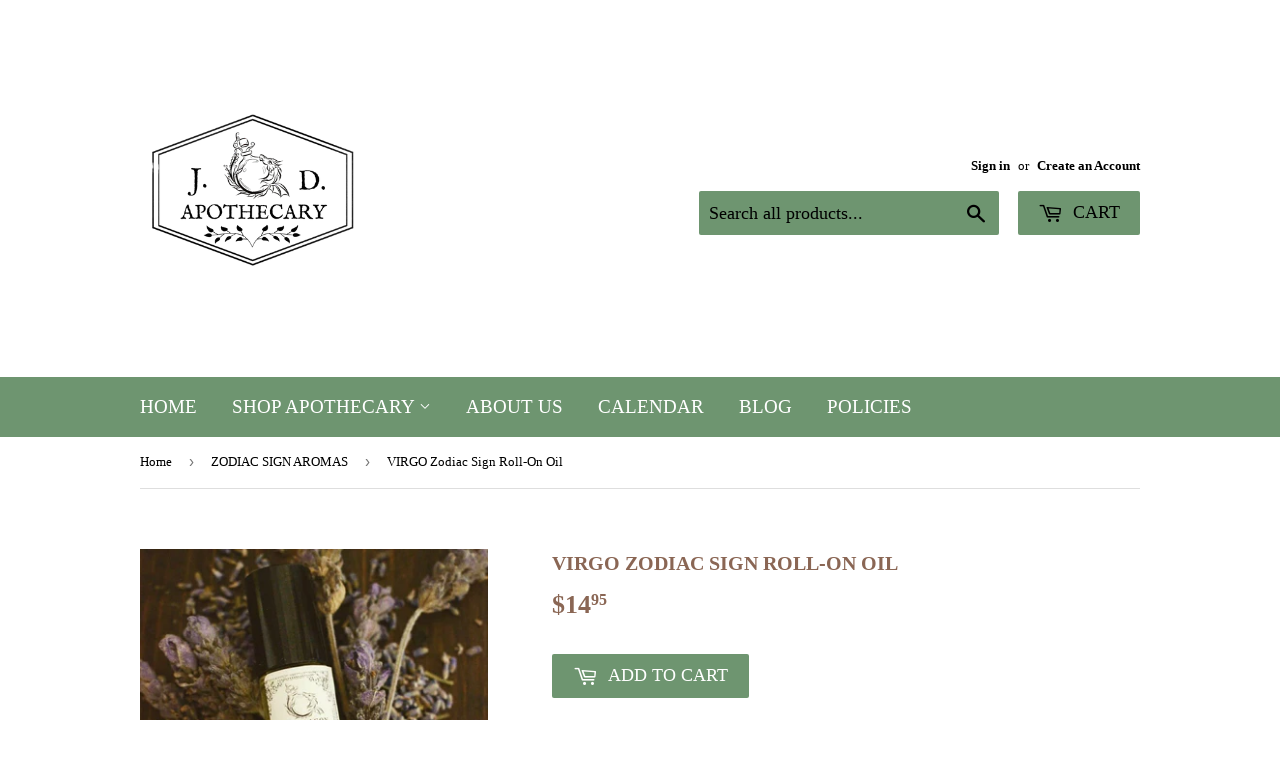

--- FILE ---
content_type: text/html; charset=utf-8
request_url: https://jadedragonapothecary.com/collections/zodiac-sign-aromas/products/virgo-zodiac-sign-roll-on-oil
body_size: 16289
content:
<!doctype html>
<!--[if lt IE 7]><html class="no-js lt-ie9 lt-ie8 lt-ie7" lang="en"> <![endif]-->
<!--[if IE 7]><html class="no-js lt-ie9 lt-ie8" lang="en"> <![endif]-->
<!--[if IE 8]><html class="no-js lt-ie9" lang="en"> <![endif]-->
<!--[if IE 9 ]><html class="ie9 no-js"> <![endif]-->
<!--[if (gt IE 9)|!(IE)]><!--> <html class="no-touch no-js"> <!--<![endif]-->
<head>
  <script>(function(H){H.className=H.className.replace(/\bno-js\b/,'js')})(document.documentElement)</script>
  <!-- Basic page needs ================================================== -->
  <meta charset="utf-8">
  <meta http-equiv="X-UA-Compatible" content="IE=edge,chrome=1">

  
  <link rel="shortcut icon" href="//jadedragonapothecary.com/cdn/shop/files/image-4_32x32.png?v=1613675668" type="image/png" />
  

  <!-- Title and description ================================================== -->
  <title>
  VIRGO Zodiac Sign Roll-On Oil &ndash; Jade Dragon Apothecary
  </title>


  
    <meta name="description" content="VIRGO8/21-9/22     Virgo means organization, attention to detail, and [hopefully constructive] criticism are major themes for this period.. this is a great time to get those things done that you&#39;ve been putting off for a while. Stay focused on your goals, make sure you aren&#39;t too hard on yourself, and remember to BREAT">
  

  <!-- Product meta ================================================== -->
  <!-- /snippets/social-meta-tags.liquid -->




<meta property="og:site_name" content="Jade Dragon Apothecary">
<meta property="og:url" content="https://jadedragonapothecary.com/products/virgo-zodiac-sign-roll-on-oil">
<meta property="og:title" content="VIRGO Zodiac Sign Roll-On Oil">
<meta property="og:type" content="product">
<meta property="og:description" content="VIRGO8/21-9/22     Virgo means organization, attention to detail, and [hopefully constructive] criticism are major themes for this period.. this is a great time to get those things done that you&#39;ve been putting off for a while. Stay focused on your goals, make sure you aren&#39;t too hard on yourself, and remember to BREAT">

  <meta property="og:price:amount" content="14.95">
  <meta property="og:price:currency" content="USD">

<meta property="og:image" content="http://jadedragonapothecary.com/cdn/shop/products/virgo_zodiac_sign_oil_1200x1200.jpg?v=1567415962">
<meta property="og:image:secure_url" content="https://jadedragonapothecary.com/cdn/shop/products/virgo_zodiac_sign_oil_1200x1200.jpg?v=1567415962">


  <meta name="twitter:site" content="@JDApothecary">

<meta name="twitter:card" content="summary_large_image">
<meta name="twitter:title" content="VIRGO Zodiac Sign Roll-On Oil">
<meta name="twitter:description" content="VIRGO8/21-9/22     Virgo means organization, attention to detail, and [hopefully constructive] criticism are major themes for this period.. this is a great time to get those things done that you&#39;ve been putting off for a while. Stay focused on your goals, make sure you aren&#39;t too hard on yourself, and remember to BREAT">


  <!-- Helpers ================================================== -->
  <link rel="canonical" href="https://jadedragonapothecary.com/products/virgo-zodiac-sign-roll-on-oil">
  <meta name="viewport" content="width=device-width,initial-scale=1">

  <!-- CSS ================================================== -->
  <link href="//jadedragonapothecary.com/cdn/shop/t/2/assets/theme.scss.css?v=126823091044663525251752268640" rel="stylesheet" type="text/css" media="all" />
  




  <!-- Header hook for plugins ================================================== -->
  <script>window.performance && window.performance.mark && window.performance.mark('shopify.content_for_header.start');</script><meta name="google-site-verification" content="Sl-2gHySzRFa0oeSaB7021W0idmiCEMRVNyY6BGnvHE">
<meta id="shopify-digital-wallet" name="shopify-digital-wallet" content="/1736048699/digital_wallets/dialog">
<meta name="shopify-checkout-api-token" content="96bb3c43740c0413eb3f593fe6163d78">
<meta id="in-context-paypal-metadata" data-shop-id="1736048699" data-venmo-supported="true" data-environment="production" data-locale="en_US" data-paypal-v4="true" data-currency="USD">
<link rel="alternate" type="application/json+oembed" href="https://jadedragonapothecary.com/products/virgo-zodiac-sign-roll-on-oil.oembed">
<script async="async" src="/checkouts/internal/preloads.js?locale=en-US"></script>
<script id="shopify-features" type="application/json">{"accessToken":"96bb3c43740c0413eb3f593fe6163d78","betas":["rich-media-storefront-analytics"],"domain":"jadedragonapothecary.com","predictiveSearch":true,"shopId":1736048699,"locale":"en"}</script>
<script>var Shopify = Shopify || {};
Shopify.shop = "jade-dragon-apothecary.myshopify.com";
Shopify.locale = "en";
Shopify.currency = {"active":"USD","rate":"1.0"};
Shopify.country = "US";
Shopify.theme = {"name":"Supply","id":13942227003,"schema_name":"Supply","schema_version":"3.3.1","theme_store_id":679,"role":"main"};
Shopify.theme.handle = "null";
Shopify.theme.style = {"id":null,"handle":null};
Shopify.cdnHost = "jadedragonapothecary.com/cdn";
Shopify.routes = Shopify.routes || {};
Shopify.routes.root = "/";</script>
<script type="module">!function(o){(o.Shopify=o.Shopify||{}).modules=!0}(window);</script>
<script>!function(o){function n(){var o=[];function n(){o.push(Array.prototype.slice.apply(arguments))}return n.q=o,n}var t=o.Shopify=o.Shopify||{};t.loadFeatures=n(),t.autoloadFeatures=n()}(window);</script>
<script id="shop-js-analytics" type="application/json">{"pageType":"product"}</script>
<script defer="defer" async type="module" src="//jadedragonapothecary.com/cdn/shopifycloud/shop-js/modules/v2/client.init-shop-cart-sync_BT-GjEfc.en.esm.js"></script>
<script defer="defer" async type="module" src="//jadedragonapothecary.com/cdn/shopifycloud/shop-js/modules/v2/chunk.common_D58fp_Oc.esm.js"></script>
<script defer="defer" async type="module" src="//jadedragonapothecary.com/cdn/shopifycloud/shop-js/modules/v2/chunk.modal_xMitdFEc.esm.js"></script>
<script type="module">
  await import("//jadedragonapothecary.com/cdn/shopifycloud/shop-js/modules/v2/client.init-shop-cart-sync_BT-GjEfc.en.esm.js");
await import("//jadedragonapothecary.com/cdn/shopifycloud/shop-js/modules/v2/chunk.common_D58fp_Oc.esm.js");
await import("//jadedragonapothecary.com/cdn/shopifycloud/shop-js/modules/v2/chunk.modal_xMitdFEc.esm.js");

  window.Shopify.SignInWithShop?.initShopCartSync?.({"fedCMEnabled":true,"windoidEnabled":true});

</script>
<script id="__st">var __st={"a":1736048699,"offset":-28800,"reqid":"41e9e886-ae97-42d6-9cde-6e21b9136475-1769443580","pageurl":"jadedragonapothecary.com\/collections\/zodiac-sign-aromas\/products\/virgo-zodiac-sign-roll-on-oil","u":"01921a106adc","p":"product","rtyp":"product","rid":2333618438203};</script>
<script>window.ShopifyPaypalV4VisibilityTracking = true;</script>
<script id="captcha-bootstrap">!function(){'use strict';const t='contact',e='account',n='new_comment',o=[[t,t],['blogs',n],['comments',n],[t,'customer']],c=[[e,'customer_login'],[e,'guest_login'],[e,'recover_customer_password'],[e,'create_customer']],r=t=>t.map((([t,e])=>`form[action*='/${t}']:not([data-nocaptcha='true']) input[name='form_type'][value='${e}']`)).join(','),a=t=>()=>t?[...document.querySelectorAll(t)].map((t=>t.form)):[];function s(){const t=[...o],e=r(t);return a(e)}const i='password',u='form_key',d=['recaptcha-v3-token','g-recaptcha-response','h-captcha-response',i],f=()=>{try{return window.sessionStorage}catch{return}},m='__shopify_v',_=t=>t.elements[u];function p(t,e,n=!1){try{const o=window.sessionStorage,c=JSON.parse(o.getItem(e)),{data:r}=function(t){const{data:e,action:n}=t;return t[m]||n?{data:e,action:n}:{data:t,action:n}}(c);for(const[e,n]of Object.entries(r))t.elements[e]&&(t.elements[e].value=n);n&&o.removeItem(e)}catch(o){console.error('form repopulation failed',{error:o})}}const l='form_type',E='cptcha';function T(t){t.dataset[E]=!0}const w=window,h=w.document,L='Shopify',v='ce_forms',y='captcha';let A=!1;((t,e)=>{const n=(g='f06e6c50-85a8-45c8-87d0-21a2b65856fe',I='https://cdn.shopify.com/shopifycloud/storefront-forms-hcaptcha/ce_storefront_forms_captcha_hcaptcha.v1.5.2.iife.js',D={infoText:'Protected by hCaptcha',privacyText:'Privacy',termsText:'Terms'},(t,e,n)=>{const o=w[L][v],c=o.bindForm;if(c)return c(t,g,e,D).then(n);var r;o.q.push([[t,g,e,D],n]),r=I,A||(h.body.append(Object.assign(h.createElement('script'),{id:'captcha-provider',async:!0,src:r})),A=!0)});var g,I,D;w[L]=w[L]||{},w[L][v]=w[L][v]||{},w[L][v].q=[],w[L][y]=w[L][y]||{},w[L][y].protect=function(t,e){n(t,void 0,e),T(t)},Object.freeze(w[L][y]),function(t,e,n,w,h,L){const[v,y,A,g]=function(t,e,n){const i=e?o:[],u=t?c:[],d=[...i,...u],f=r(d),m=r(i),_=r(d.filter((([t,e])=>n.includes(e))));return[a(f),a(m),a(_),s()]}(w,h,L),I=t=>{const e=t.target;return e instanceof HTMLFormElement?e:e&&e.form},D=t=>v().includes(t);t.addEventListener('submit',(t=>{const e=I(t);if(!e)return;const n=D(e)&&!e.dataset.hcaptchaBound&&!e.dataset.recaptchaBound,o=_(e),c=g().includes(e)&&(!o||!o.value);(n||c)&&t.preventDefault(),c&&!n&&(function(t){try{if(!f())return;!function(t){const e=f();if(!e)return;const n=_(t);if(!n)return;const o=n.value;o&&e.removeItem(o)}(t);const e=Array.from(Array(32),(()=>Math.random().toString(36)[2])).join('');!function(t,e){_(t)||t.append(Object.assign(document.createElement('input'),{type:'hidden',name:u})),t.elements[u].value=e}(t,e),function(t,e){const n=f();if(!n)return;const o=[...t.querySelectorAll(`input[type='${i}']`)].map((({name:t})=>t)),c=[...d,...o],r={};for(const[a,s]of new FormData(t).entries())c.includes(a)||(r[a]=s);n.setItem(e,JSON.stringify({[m]:1,action:t.action,data:r}))}(t,e)}catch(e){console.error('failed to persist form',e)}}(e),e.submit())}));const S=(t,e)=>{t&&!t.dataset[E]&&(n(t,e.some((e=>e===t))),T(t))};for(const o of['focusin','change'])t.addEventListener(o,(t=>{const e=I(t);D(e)&&S(e,y())}));const B=e.get('form_key'),M=e.get(l),P=B&&M;t.addEventListener('DOMContentLoaded',(()=>{const t=y();if(P)for(const e of t)e.elements[l].value===M&&p(e,B);[...new Set([...A(),...v().filter((t=>'true'===t.dataset.shopifyCaptcha))])].forEach((e=>S(e,t)))}))}(h,new URLSearchParams(w.location.search),n,t,e,['guest_login'])})(!0,!0)}();</script>
<script integrity="sha256-4kQ18oKyAcykRKYeNunJcIwy7WH5gtpwJnB7kiuLZ1E=" data-source-attribution="shopify.loadfeatures" defer="defer" src="//jadedragonapothecary.com/cdn/shopifycloud/storefront/assets/storefront/load_feature-a0a9edcb.js" crossorigin="anonymous"></script>
<script data-source-attribution="shopify.dynamic_checkout.dynamic.init">var Shopify=Shopify||{};Shopify.PaymentButton=Shopify.PaymentButton||{isStorefrontPortableWallets:!0,init:function(){window.Shopify.PaymentButton.init=function(){};var t=document.createElement("script");t.src="https://jadedragonapothecary.com/cdn/shopifycloud/portable-wallets/latest/portable-wallets.en.js",t.type="module",document.head.appendChild(t)}};
</script>
<script data-source-attribution="shopify.dynamic_checkout.buyer_consent">
  function portableWalletsHideBuyerConsent(e){var t=document.getElementById("shopify-buyer-consent"),n=document.getElementById("shopify-subscription-policy-button");t&&n&&(t.classList.add("hidden"),t.setAttribute("aria-hidden","true"),n.removeEventListener("click",e))}function portableWalletsShowBuyerConsent(e){var t=document.getElementById("shopify-buyer-consent"),n=document.getElementById("shopify-subscription-policy-button");t&&n&&(t.classList.remove("hidden"),t.removeAttribute("aria-hidden"),n.addEventListener("click",e))}window.Shopify?.PaymentButton&&(window.Shopify.PaymentButton.hideBuyerConsent=portableWalletsHideBuyerConsent,window.Shopify.PaymentButton.showBuyerConsent=portableWalletsShowBuyerConsent);
</script>
<script data-source-attribution="shopify.dynamic_checkout.cart.bootstrap">document.addEventListener("DOMContentLoaded",(function(){function t(){return document.querySelector("shopify-accelerated-checkout-cart, shopify-accelerated-checkout")}if(t())Shopify.PaymentButton.init();else{new MutationObserver((function(e,n){t()&&(Shopify.PaymentButton.init(),n.disconnect())})).observe(document.body,{childList:!0,subtree:!0})}}));
</script>
<link id="shopify-accelerated-checkout-styles" rel="stylesheet" media="screen" href="https://jadedragonapothecary.com/cdn/shopifycloud/portable-wallets/latest/accelerated-checkout-backwards-compat.css" crossorigin="anonymous">
<style id="shopify-accelerated-checkout-cart">
        #shopify-buyer-consent {
  margin-top: 1em;
  display: inline-block;
  width: 100%;
}

#shopify-buyer-consent.hidden {
  display: none;
}

#shopify-subscription-policy-button {
  background: none;
  border: none;
  padding: 0;
  text-decoration: underline;
  font-size: inherit;
  cursor: pointer;
}

#shopify-subscription-policy-button::before {
  box-shadow: none;
}

      </style>

<script>window.performance && window.performance.mark && window.performance.mark('shopify.content_for_header.end');</script>

  

<!--[if lt IE 9]>
<script src="//cdnjs.cloudflare.com/ajax/libs/html5shiv/3.7.2/html5shiv.min.js" type="text/javascript"></script>
<![endif]-->
<!--[if (lte IE 9) ]><script src="//jadedragonapothecary.com/cdn/shop/t/2/assets/match-media.min.js?v=143" type="text/javascript"></script><![endif]-->


  
  

  <script src="//jadedragonapothecary.com/cdn/shop/t/2/assets/jquery-2.2.3.min.js?v=58211863146907186831523241928" type="text/javascript"></script>

  <!--[if (gt IE 9)|!(IE)]><!--><script src="//jadedragonapothecary.com/cdn/shop/t/2/assets/lazysizes.min.js?v=8147953233334221341523241928" async="async"></script><!--<![endif]-->
  <!--[if lte IE 9]><script src="//jadedragonapothecary.com/cdn/shop/t/2/assets/lazysizes.min.js?v=8147953233334221341523241928"></script><![endif]-->

  <!--[if (gt IE 9)|!(IE)]><!--><script src="//jadedragonapothecary.com/cdn/shop/t/2/assets/vendor.js?v=23204533626406551281523241929" defer="defer"></script><!--<![endif]-->
  <!--[if lte IE 9]><script src="//jadedragonapothecary.com/cdn/shop/t/2/assets/vendor.js?v=23204533626406551281523241929"></script><![endif]-->

  <!--[if (gt IE 9)|!(IE)]><!--><script src="//jadedragonapothecary.com/cdn/shop/t/2/assets/theme.js?v=110790385427540549371568730867" defer="defer"></script><!--<![endif]-->
  <!--[if lte IE 9]><script src="//jadedragonapothecary.com/cdn/shop/t/2/assets/theme.js?v=110790385427540549371568730867"></script><![endif]-->


<link href="https://monorail-edge.shopifysvc.com" rel="dns-prefetch">
<script>(function(){if ("sendBeacon" in navigator && "performance" in window) {try {var session_token_from_headers = performance.getEntriesByType('navigation')[0].serverTiming.find(x => x.name == '_s').description;} catch {var session_token_from_headers = undefined;}var session_cookie_matches = document.cookie.match(/_shopify_s=([^;]*)/);var session_token_from_cookie = session_cookie_matches && session_cookie_matches.length === 2 ? session_cookie_matches[1] : "";var session_token = session_token_from_headers || session_token_from_cookie || "";function handle_abandonment_event(e) {var entries = performance.getEntries().filter(function(entry) {return /monorail-edge.shopifysvc.com/.test(entry.name);});if (!window.abandonment_tracked && entries.length === 0) {window.abandonment_tracked = true;var currentMs = Date.now();var navigation_start = performance.timing.navigationStart;var payload = {shop_id: 1736048699,url: window.location.href,navigation_start,duration: currentMs - navigation_start,session_token,page_type: "product"};window.navigator.sendBeacon("https://monorail-edge.shopifysvc.com/v1/produce", JSON.stringify({schema_id: "online_store_buyer_site_abandonment/1.1",payload: payload,metadata: {event_created_at_ms: currentMs,event_sent_at_ms: currentMs}}));}}window.addEventListener('pagehide', handle_abandonment_event);}}());</script>
<script id="web-pixels-manager-setup">(function e(e,d,r,n,o){if(void 0===o&&(o={}),!Boolean(null===(a=null===(i=window.Shopify)||void 0===i?void 0:i.analytics)||void 0===a?void 0:a.replayQueue)){var i,a;window.Shopify=window.Shopify||{};var t=window.Shopify;t.analytics=t.analytics||{};var s=t.analytics;s.replayQueue=[],s.publish=function(e,d,r){return s.replayQueue.push([e,d,r]),!0};try{self.performance.mark("wpm:start")}catch(e){}var l=function(){var e={modern:/Edge?\/(1{2}[4-9]|1[2-9]\d|[2-9]\d{2}|\d{4,})\.\d+(\.\d+|)|Firefox\/(1{2}[4-9]|1[2-9]\d|[2-9]\d{2}|\d{4,})\.\d+(\.\d+|)|Chrom(ium|e)\/(9{2}|\d{3,})\.\d+(\.\d+|)|(Maci|X1{2}).+ Version\/(15\.\d+|(1[6-9]|[2-9]\d|\d{3,})\.\d+)([,.]\d+|)( \(\w+\)|)( Mobile\/\w+|) Safari\/|Chrome.+OPR\/(9{2}|\d{3,})\.\d+\.\d+|(CPU[ +]OS|iPhone[ +]OS|CPU[ +]iPhone|CPU IPhone OS|CPU iPad OS)[ +]+(15[._]\d+|(1[6-9]|[2-9]\d|\d{3,})[._]\d+)([._]\d+|)|Android:?[ /-](13[3-9]|1[4-9]\d|[2-9]\d{2}|\d{4,})(\.\d+|)(\.\d+|)|Android.+Firefox\/(13[5-9]|1[4-9]\d|[2-9]\d{2}|\d{4,})\.\d+(\.\d+|)|Android.+Chrom(ium|e)\/(13[3-9]|1[4-9]\d|[2-9]\d{2}|\d{4,})\.\d+(\.\d+|)|SamsungBrowser\/([2-9]\d|\d{3,})\.\d+/,legacy:/Edge?\/(1[6-9]|[2-9]\d|\d{3,})\.\d+(\.\d+|)|Firefox\/(5[4-9]|[6-9]\d|\d{3,})\.\d+(\.\d+|)|Chrom(ium|e)\/(5[1-9]|[6-9]\d|\d{3,})\.\d+(\.\d+|)([\d.]+$|.*Safari\/(?![\d.]+ Edge\/[\d.]+$))|(Maci|X1{2}).+ Version\/(10\.\d+|(1[1-9]|[2-9]\d|\d{3,})\.\d+)([,.]\d+|)( \(\w+\)|)( Mobile\/\w+|) Safari\/|Chrome.+OPR\/(3[89]|[4-9]\d|\d{3,})\.\d+\.\d+|(CPU[ +]OS|iPhone[ +]OS|CPU[ +]iPhone|CPU IPhone OS|CPU iPad OS)[ +]+(10[._]\d+|(1[1-9]|[2-9]\d|\d{3,})[._]\d+)([._]\d+|)|Android:?[ /-](13[3-9]|1[4-9]\d|[2-9]\d{2}|\d{4,})(\.\d+|)(\.\d+|)|Mobile Safari.+OPR\/([89]\d|\d{3,})\.\d+\.\d+|Android.+Firefox\/(13[5-9]|1[4-9]\d|[2-9]\d{2}|\d{4,})\.\d+(\.\d+|)|Android.+Chrom(ium|e)\/(13[3-9]|1[4-9]\d|[2-9]\d{2}|\d{4,})\.\d+(\.\d+|)|Android.+(UC? ?Browser|UCWEB|U3)[ /]?(15\.([5-9]|\d{2,})|(1[6-9]|[2-9]\d|\d{3,})\.\d+)\.\d+|SamsungBrowser\/(5\.\d+|([6-9]|\d{2,})\.\d+)|Android.+MQ{2}Browser\/(14(\.(9|\d{2,})|)|(1[5-9]|[2-9]\d|\d{3,})(\.\d+|))(\.\d+|)|K[Aa][Ii]OS\/(3\.\d+|([4-9]|\d{2,})\.\d+)(\.\d+|)/},d=e.modern,r=e.legacy,n=navigator.userAgent;return n.match(d)?"modern":n.match(r)?"legacy":"unknown"}(),u="modern"===l?"modern":"legacy",c=(null!=n?n:{modern:"",legacy:""})[u],f=function(e){return[e.baseUrl,"/wpm","/b",e.hashVersion,"modern"===e.buildTarget?"m":"l",".js"].join("")}({baseUrl:d,hashVersion:r,buildTarget:u}),m=function(e){var d=e.version,r=e.bundleTarget,n=e.surface,o=e.pageUrl,i=e.monorailEndpoint;return{emit:function(e){var a=e.status,t=e.errorMsg,s=(new Date).getTime(),l=JSON.stringify({metadata:{event_sent_at_ms:s},events:[{schema_id:"web_pixels_manager_load/3.1",payload:{version:d,bundle_target:r,page_url:o,status:a,surface:n,error_msg:t},metadata:{event_created_at_ms:s}}]});if(!i)return console&&console.warn&&console.warn("[Web Pixels Manager] No Monorail endpoint provided, skipping logging."),!1;try{return self.navigator.sendBeacon.bind(self.navigator)(i,l)}catch(e){}var u=new XMLHttpRequest;try{return u.open("POST",i,!0),u.setRequestHeader("Content-Type","text/plain"),u.send(l),!0}catch(e){return console&&console.warn&&console.warn("[Web Pixels Manager] Got an unhandled error while logging to Monorail."),!1}}}}({version:r,bundleTarget:l,surface:e.surface,pageUrl:self.location.href,monorailEndpoint:e.monorailEndpoint});try{o.browserTarget=l,function(e){var d=e.src,r=e.async,n=void 0===r||r,o=e.onload,i=e.onerror,a=e.sri,t=e.scriptDataAttributes,s=void 0===t?{}:t,l=document.createElement("script"),u=document.querySelector("head"),c=document.querySelector("body");if(l.async=n,l.src=d,a&&(l.integrity=a,l.crossOrigin="anonymous"),s)for(var f in s)if(Object.prototype.hasOwnProperty.call(s,f))try{l.dataset[f]=s[f]}catch(e){}if(o&&l.addEventListener("load",o),i&&l.addEventListener("error",i),u)u.appendChild(l);else{if(!c)throw new Error("Did not find a head or body element to append the script");c.appendChild(l)}}({src:f,async:!0,onload:function(){if(!function(){var e,d;return Boolean(null===(d=null===(e=window.Shopify)||void 0===e?void 0:e.analytics)||void 0===d?void 0:d.initialized)}()){var d=window.webPixelsManager.init(e)||void 0;if(d){var r=window.Shopify.analytics;r.replayQueue.forEach((function(e){var r=e[0],n=e[1],o=e[2];d.publishCustomEvent(r,n,o)})),r.replayQueue=[],r.publish=d.publishCustomEvent,r.visitor=d.visitor,r.initialized=!0}}},onerror:function(){return m.emit({status:"failed",errorMsg:"".concat(f," has failed to load")})},sri:function(e){var d=/^sha384-[A-Za-z0-9+/=]+$/;return"string"==typeof e&&d.test(e)}(c)?c:"",scriptDataAttributes:o}),m.emit({status:"loading"})}catch(e){m.emit({status:"failed",errorMsg:(null==e?void 0:e.message)||"Unknown error"})}}})({shopId: 1736048699,storefrontBaseUrl: "https://jadedragonapothecary.com",extensionsBaseUrl: "https://extensions.shopifycdn.com/cdn/shopifycloud/web-pixels-manager",monorailEndpoint: "https://monorail-edge.shopifysvc.com/unstable/produce_batch",surface: "storefront-renderer",enabledBetaFlags: ["2dca8a86"],webPixelsConfigList: [{"id":"shopify-app-pixel","configuration":"{}","eventPayloadVersion":"v1","runtimeContext":"STRICT","scriptVersion":"0450","apiClientId":"shopify-pixel","type":"APP","privacyPurposes":["ANALYTICS","MARKETING"]},{"id":"shopify-custom-pixel","eventPayloadVersion":"v1","runtimeContext":"LAX","scriptVersion":"0450","apiClientId":"shopify-pixel","type":"CUSTOM","privacyPurposes":["ANALYTICS","MARKETING"]}],isMerchantRequest: false,initData: {"shop":{"name":"Jade Dragon Apothecary","paymentSettings":{"currencyCode":"USD"},"myshopifyDomain":"jade-dragon-apothecary.myshopify.com","countryCode":"US","storefrontUrl":"https:\/\/jadedragonapothecary.com"},"customer":null,"cart":null,"checkout":null,"productVariants":[{"price":{"amount":14.95,"currencyCode":"USD"},"product":{"title":"VIRGO Zodiac Sign Roll-On Oil","vendor":"Jade Dragon Apothecary","id":"2333618438203","untranslatedTitle":"VIRGO Zodiac Sign Roll-On Oil","url":"\/products\/virgo-zodiac-sign-roll-on-oil","type":"Body Oils"},"id":"21370578370619","image":{"src":"\/\/jadedragonapothecary.com\/cdn\/shop\/products\/virgo_zodiac_sign_oil.jpg?v=1567415962"},"sku":"","title":"Default Title","untranslatedTitle":"Default Title"}],"purchasingCompany":null},},"https://jadedragonapothecary.com/cdn","fcfee988w5aeb613cpc8e4bc33m6693e112",{"modern":"","legacy":""},{"shopId":"1736048699","storefrontBaseUrl":"https:\/\/jadedragonapothecary.com","extensionBaseUrl":"https:\/\/extensions.shopifycdn.com\/cdn\/shopifycloud\/web-pixels-manager","surface":"storefront-renderer","enabledBetaFlags":"[\"2dca8a86\"]","isMerchantRequest":"false","hashVersion":"fcfee988w5aeb613cpc8e4bc33m6693e112","publish":"custom","events":"[[\"page_viewed\",{}],[\"product_viewed\",{\"productVariant\":{\"price\":{\"amount\":14.95,\"currencyCode\":\"USD\"},\"product\":{\"title\":\"VIRGO Zodiac Sign Roll-On Oil\",\"vendor\":\"Jade Dragon Apothecary\",\"id\":\"2333618438203\",\"untranslatedTitle\":\"VIRGO Zodiac Sign Roll-On Oil\",\"url\":\"\/products\/virgo-zodiac-sign-roll-on-oil\",\"type\":\"Body Oils\"},\"id\":\"21370578370619\",\"image\":{\"src\":\"\/\/jadedragonapothecary.com\/cdn\/shop\/products\/virgo_zodiac_sign_oil.jpg?v=1567415962\"},\"sku\":\"\",\"title\":\"Default Title\",\"untranslatedTitle\":\"Default Title\"}}]]"});</script><script>
  window.ShopifyAnalytics = window.ShopifyAnalytics || {};
  window.ShopifyAnalytics.meta = window.ShopifyAnalytics.meta || {};
  window.ShopifyAnalytics.meta.currency = 'USD';
  var meta = {"product":{"id":2333618438203,"gid":"gid:\/\/shopify\/Product\/2333618438203","vendor":"Jade Dragon Apothecary","type":"Body Oils","handle":"virgo-zodiac-sign-roll-on-oil","variants":[{"id":21370578370619,"price":1495,"name":"VIRGO Zodiac Sign Roll-On Oil","public_title":null,"sku":""}],"remote":false},"page":{"pageType":"product","resourceType":"product","resourceId":2333618438203,"requestId":"41e9e886-ae97-42d6-9cde-6e21b9136475-1769443580"}};
  for (var attr in meta) {
    window.ShopifyAnalytics.meta[attr] = meta[attr];
  }
</script>
<script class="analytics">
  (function () {
    var customDocumentWrite = function(content) {
      var jquery = null;

      if (window.jQuery) {
        jquery = window.jQuery;
      } else if (window.Checkout && window.Checkout.$) {
        jquery = window.Checkout.$;
      }

      if (jquery) {
        jquery('body').append(content);
      }
    };

    var hasLoggedConversion = function(token) {
      if (token) {
        return document.cookie.indexOf('loggedConversion=' + token) !== -1;
      }
      return false;
    }

    var setCookieIfConversion = function(token) {
      if (token) {
        var twoMonthsFromNow = new Date(Date.now());
        twoMonthsFromNow.setMonth(twoMonthsFromNow.getMonth() + 2);

        document.cookie = 'loggedConversion=' + token + '; expires=' + twoMonthsFromNow;
      }
    }

    var trekkie = window.ShopifyAnalytics.lib = window.trekkie = window.trekkie || [];
    if (trekkie.integrations) {
      return;
    }
    trekkie.methods = [
      'identify',
      'page',
      'ready',
      'track',
      'trackForm',
      'trackLink'
    ];
    trekkie.factory = function(method) {
      return function() {
        var args = Array.prototype.slice.call(arguments);
        args.unshift(method);
        trekkie.push(args);
        return trekkie;
      };
    };
    for (var i = 0; i < trekkie.methods.length; i++) {
      var key = trekkie.methods[i];
      trekkie[key] = trekkie.factory(key);
    }
    trekkie.load = function(config) {
      trekkie.config = config || {};
      trekkie.config.initialDocumentCookie = document.cookie;
      var first = document.getElementsByTagName('script')[0];
      var script = document.createElement('script');
      script.type = 'text/javascript';
      script.onerror = function(e) {
        var scriptFallback = document.createElement('script');
        scriptFallback.type = 'text/javascript';
        scriptFallback.onerror = function(error) {
                var Monorail = {
      produce: function produce(monorailDomain, schemaId, payload) {
        var currentMs = new Date().getTime();
        var event = {
          schema_id: schemaId,
          payload: payload,
          metadata: {
            event_created_at_ms: currentMs,
            event_sent_at_ms: currentMs
          }
        };
        return Monorail.sendRequest("https://" + monorailDomain + "/v1/produce", JSON.stringify(event));
      },
      sendRequest: function sendRequest(endpointUrl, payload) {
        // Try the sendBeacon API
        if (window && window.navigator && typeof window.navigator.sendBeacon === 'function' && typeof window.Blob === 'function' && !Monorail.isIos12()) {
          var blobData = new window.Blob([payload], {
            type: 'text/plain'
          });

          if (window.navigator.sendBeacon(endpointUrl, blobData)) {
            return true;
          } // sendBeacon was not successful

        } // XHR beacon

        var xhr = new XMLHttpRequest();

        try {
          xhr.open('POST', endpointUrl);
          xhr.setRequestHeader('Content-Type', 'text/plain');
          xhr.send(payload);
        } catch (e) {
          console.log(e);
        }

        return false;
      },
      isIos12: function isIos12() {
        return window.navigator.userAgent.lastIndexOf('iPhone; CPU iPhone OS 12_') !== -1 || window.navigator.userAgent.lastIndexOf('iPad; CPU OS 12_') !== -1;
      }
    };
    Monorail.produce('monorail-edge.shopifysvc.com',
      'trekkie_storefront_load_errors/1.1',
      {shop_id: 1736048699,
      theme_id: 13942227003,
      app_name: "storefront",
      context_url: window.location.href,
      source_url: "//jadedragonapothecary.com/cdn/s/trekkie.storefront.8d95595f799fbf7e1d32231b9a28fd43b70c67d3.min.js"});

        };
        scriptFallback.async = true;
        scriptFallback.src = '//jadedragonapothecary.com/cdn/s/trekkie.storefront.8d95595f799fbf7e1d32231b9a28fd43b70c67d3.min.js';
        first.parentNode.insertBefore(scriptFallback, first);
      };
      script.async = true;
      script.src = '//jadedragonapothecary.com/cdn/s/trekkie.storefront.8d95595f799fbf7e1d32231b9a28fd43b70c67d3.min.js';
      first.parentNode.insertBefore(script, first);
    };
    trekkie.load(
      {"Trekkie":{"appName":"storefront","development":false,"defaultAttributes":{"shopId":1736048699,"isMerchantRequest":null,"themeId":13942227003,"themeCityHash":"1085441747409634235","contentLanguage":"en","currency":"USD","eventMetadataId":"a447e1dc-93c4-4dcc-90b9-4a3ee1773110"},"isServerSideCookieWritingEnabled":true,"monorailRegion":"shop_domain","enabledBetaFlags":["65f19447"]},"Session Attribution":{},"S2S":{"facebookCapiEnabled":false,"source":"trekkie-storefront-renderer","apiClientId":580111}}
    );

    var loaded = false;
    trekkie.ready(function() {
      if (loaded) return;
      loaded = true;

      window.ShopifyAnalytics.lib = window.trekkie;

      var originalDocumentWrite = document.write;
      document.write = customDocumentWrite;
      try { window.ShopifyAnalytics.merchantGoogleAnalytics.call(this); } catch(error) {};
      document.write = originalDocumentWrite;

      window.ShopifyAnalytics.lib.page(null,{"pageType":"product","resourceType":"product","resourceId":2333618438203,"requestId":"41e9e886-ae97-42d6-9cde-6e21b9136475-1769443580","shopifyEmitted":true});

      var match = window.location.pathname.match(/checkouts\/(.+)\/(thank_you|post_purchase)/)
      var token = match? match[1]: undefined;
      if (!hasLoggedConversion(token)) {
        setCookieIfConversion(token);
        window.ShopifyAnalytics.lib.track("Viewed Product",{"currency":"USD","variantId":21370578370619,"productId":2333618438203,"productGid":"gid:\/\/shopify\/Product\/2333618438203","name":"VIRGO Zodiac Sign Roll-On Oil","price":"14.95","sku":"","brand":"Jade Dragon Apothecary","variant":null,"category":"Body Oils","nonInteraction":true,"remote":false},undefined,undefined,{"shopifyEmitted":true});
      window.ShopifyAnalytics.lib.track("monorail:\/\/trekkie_storefront_viewed_product\/1.1",{"currency":"USD","variantId":21370578370619,"productId":2333618438203,"productGid":"gid:\/\/shopify\/Product\/2333618438203","name":"VIRGO Zodiac Sign Roll-On Oil","price":"14.95","sku":"","brand":"Jade Dragon Apothecary","variant":null,"category":"Body Oils","nonInteraction":true,"remote":false,"referer":"https:\/\/jadedragonapothecary.com\/collections\/zodiac-sign-aromas\/products\/virgo-zodiac-sign-roll-on-oil"});
      }
    });


        var eventsListenerScript = document.createElement('script');
        eventsListenerScript.async = true;
        eventsListenerScript.src = "//jadedragonapothecary.com/cdn/shopifycloud/storefront/assets/shop_events_listener-3da45d37.js";
        document.getElementsByTagName('head')[0].appendChild(eventsListenerScript);

})();</script>
<script
  defer
  src="https://jadedragonapothecary.com/cdn/shopifycloud/perf-kit/shopify-perf-kit-3.0.4.min.js"
  data-application="storefront-renderer"
  data-shop-id="1736048699"
  data-render-region="gcp-us-east1"
  data-page-type="product"
  data-theme-instance-id="13942227003"
  data-theme-name="Supply"
  data-theme-version="3.3.1"
  data-monorail-region="shop_domain"
  data-resource-timing-sampling-rate="10"
  data-shs="true"
  data-shs-beacon="true"
  data-shs-export-with-fetch="true"
  data-shs-logs-sample-rate="1"
  data-shs-beacon-endpoint="https://jadedragonapothecary.com/api/collect"
></script>
</head>

<body id="virgo-zodiac-sign-roll-on-oil" class="template-product" >

  <div id="shopify-section-header" class="shopify-section header-section"><header class="site-header" role="banner" data-section-id="header" data-section-type="header-section">
  <div class="wrapper">

    <div class="grid--full">
      <div class="grid-item large--one-half">
        
          <div class="h1 header-logo" itemscope itemtype="http://schema.org/Organization">
        
          
          

          <a href="/" itemprop="url">
            <div class="lazyload__image-wrapper no-js header-logo__image" style="max-width:222px;">
              <div style="padding-top:129.44983818770226%;">
                <img class="lazyload js"
                  data-src="//jadedragonapothecary.com/cdn/shop/files/jade_dragon_logo_{width}x.png?v=1752268093"
                  data-widths="[180, 360, 540, 720, 900, 1080, 1296, 1512, 1728, 2048]"
                  data-aspectratio="0.7725"
                  data-sizes="auto"
                  alt="Jade Dragon Apothecary"
                  style="width:222px;">
              </div>
            </div>
            <noscript>
              
              <img src="//jadedragonapothecary.com/cdn/shop/files/jade_dragon_logo_222x.png?v=1752268093"
                srcset="//jadedragonapothecary.com/cdn/shop/files/jade_dragon_logo_222x.png?v=1752268093 1x, //jadedragonapothecary.com/cdn/shop/files/jade_dragon_logo_222x@2x.png?v=1752268093 2x"
                alt="Jade Dragon Apothecary"
                itemprop="logo"
                style="max-width:222px;">
            </noscript>
          </a>
          
        
          </div>
        
      </div>

      <div class="grid-item large--one-half text-center large--text-right">
        
          <div class="site-header--text-links medium-down--hide">
            
              
                <a href="/collections/all">
              

                <p></p>

              
                </a>
              
            

            
              <span class="site-header--meta-links medium-down--hide">
                
                  <a href="/account/login" id="customer_login_link">Sign in</a>
                  <span class="site-header--spacer">or</span>
                  <a href="/account/register" id="customer_register_link">Create an Account</a>
                
              </span>
            
          </div>

          <br class="medium-down--hide">
        

        <form action="/search" method="get" class="search-bar" role="search">
  <input type="hidden" name="type" value="product">

  <input type="search" name="q" value="" placeholder="Search all products..." aria-label="Search all products...">
  <button type="submit" class="search-bar--submit icon-fallback-text">
    <span class="icon icon-search" aria-hidden="true"></span>
    <span class="fallback-text">Search</span>
  </button>
</form>


        <a href="/cart" class="header-cart-btn cart-toggle">
          <span class="icon icon-cart"></span>
          Cart <span class="cart-count cart-badge--desktop hidden-count">0</span>
        </a>
      </div>
    </div>

  </div>
</header>

<div id="mobileNavBar">
  <div class="display-table-cell">
    <button class="menu-toggle mobileNavBar-link" aria-controls="navBar" aria-expanded="false"><span class="icon icon-hamburger" aria-hidden="true"></span>Menu</button>
  </div>
  <div class="display-table-cell">
    <a href="/cart" class="cart-toggle mobileNavBar-link">
      <span class="icon icon-cart"></span>
      Cart <span class="cart-count hidden-count">0</span>
    </a>
  </div>
</div>

<nav class="nav-bar" id="navBar" role="navigation">
  <div class="wrapper">
    <form action="/search" method="get" class="search-bar" role="search">
  <input type="hidden" name="type" value="product">

  <input type="search" name="q" value="" placeholder="Search all products..." aria-label="Search all products...">
  <button type="submit" class="search-bar--submit icon-fallback-text">
    <span class="icon icon-search" aria-hidden="true"></span>
    <span class="fallback-text">Search</span>
  </button>
</form>

    <ul class="mobile-nav" id="MobileNav">
  
  
    
      <li>
        <a
          href="/"
          class="mobile-nav--link"
          data-meganav-type="child"
          >
            Home
        </a>
      </li>
    
  
    
      
      <li 
        class="mobile-nav--has-dropdown "
        aria-haspopup="true">
        <a
          href="/collections/all"
          class="mobile-nav--link"
          data-meganav-type="parent"
          aria-controls="MenuParent-2"
          aria-expanded="false"
          >
            SHOP APOTHECARY
            <span class="icon icon-arrow-down" aria-hidden="true"></span>
        </a>
        <ul
          id="MenuParent-2"
          class="mobile-nav--dropdown "
          data-meganav-dropdown>
          
            
              <li>
                <a
                  href="/collections/bath-beauty"
                  class="mobile-nav--link"
                  data-meganav-type="child"
                  >
                    BATH &amp; BEAUTY
                </a>
              </li>
            
          
            
              <li>
                <a
                  href="/collections/pain-relief-1"
                  class="mobile-nav--link"
                  data-meganav-type="child"
                  >
                    REMEDIES
                </a>
              </li>
            
          
            
              <li>
                <a
                  href="/collections/oils"
                  class="mobile-nav--link"
                  data-meganav-type="child"
                  >
                    OILS + POTIONS
                </a>
              </li>
            
          
            
              <li>
                <a
                  href="/collections/spirit-mists"
                  class="mobile-nav--link"
                  data-meganav-type="child"
                  >
                    MISTS
                </a>
              </li>
            
          
            
              <li>
                <a
                  href="/collections/mind-herbs"
                  class="mobile-nav--link"
                  data-meganav-type="child"
                  >
                    HERBS
                </a>
              </li>
            
          
            
              <li>
                <a
                  href="/collections/accessories"
                  class="mobile-nav--link"
                  data-meganav-type="child"
                  >
                    ACCESSORIES
                </a>
              </li>
            
          
            
              <li>
                <a
                  href="/collections/monthly-apothecary-boxes"
                  class="mobile-nav--link"
                  data-meganav-type="child"
                  >
                    BOX SETS
                </a>
              </li>
            
          
            
              <li class="mobile-nav--active">
                <a
                  href="/collections/zodiac-sign-aromas"
                  class="mobile-nav--link"
                  data-meganav-type="child"
                  aria-current="page">
                    ZODIAC SIGN AROMAS
                </a>
              </li>
            
          
        </ul>
      </li>
    
  
    
      <li>
        <a
          href="/pages/values"
          class="mobile-nav--link"
          data-meganav-type="child"
          >
            ABOUT US
        </a>
      </li>
    
  
    
      <li>
        <a
          href="/pages/events"
          class="mobile-nav--link"
          data-meganav-type="child"
          >
            CALENDAR
        </a>
      </li>
    
  
    
      <li>
        <a
          href="/blogs/news"
          class="mobile-nav--link"
          data-meganav-type="child"
          >
            BLOG
        </a>
      </li>
    
  
    
      <li>
        <a
          href="/pages/policies"
          class="mobile-nav--link"
          data-meganav-type="child"
          >
            POLICIES
        </a>
      </li>
    
  

  
    
      <li class="customer-navlink large--hide"><a href="/account/login" id="customer_login_link">Sign in</a></li>
      <li class="customer-navlink large--hide"><a href="/account/register" id="customer_register_link">Create an Account</a></li>
    
  
</ul>

    <ul class="site-nav" id="AccessibleNav">
  
  
    
      <li>
        <a
          href="/"
          class="site-nav--link"
          data-meganav-type="child"
          >
            Home
        </a>
      </li>
    
  
    
      
      <li 
        class="site-nav--has-dropdown "
        aria-haspopup="true">
        <a
          href="/collections/all"
          class="site-nav--link"
          data-meganav-type="parent"
          aria-controls="MenuParent-2"
          aria-expanded="false"
          >
            SHOP APOTHECARY
            <span class="icon icon-arrow-down" aria-hidden="true"></span>
        </a>
        <ul
          id="MenuParent-2"
          class="site-nav--dropdown "
          data-meganav-dropdown>
          
            
              <li>
                <a
                  href="/collections/bath-beauty"
                  class="site-nav--link"
                  data-meganav-type="child"
                  
                  tabindex="-1">
                    BATH &amp; BEAUTY
                </a>
              </li>
            
          
            
              <li>
                <a
                  href="/collections/pain-relief-1"
                  class="site-nav--link"
                  data-meganav-type="child"
                  
                  tabindex="-1">
                    REMEDIES
                </a>
              </li>
            
          
            
              <li>
                <a
                  href="/collections/oils"
                  class="site-nav--link"
                  data-meganav-type="child"
                  
                  tabindex="-1">
                    OILS + POTIONS
                </a>
              </li>
            
          
            
              <li>
                <a
                  href="/collections/spirit-mists"
                  class="site-nav--link"
                  data-meganav-type="child"
                  
                  tabindex="-1">
                    MISTS
                </a>
              </li>
            
          
            
              <li>
                <a
                  href="/collections/mind-herbs"
                  class="site-nav--link"
                  data-meganav-type="child"
                  
                  tabindex="-1">
                    HERBS
                </a>
              </li>
            
          
            
              <li>
                <a
                  href="/collections/accessories"
                  class="site-nav--link"
                  data-meganav-type="child"
                  
                  tabindex="-1">
                    ACCESSORIES
                </a>
              </li>
            
          
            
              <li>
                <a
                  href="/collections/monthly-apothecary-boxes"
                  class="site-nav--link"
                  data-meganav-type="child"
                  
                  tabindex="-1">
                    BOX SETS
                </a>
              </li>
            
          
            
              <li class="site-nav--active">
                <a
                  href="/collections/zodiac-sign-aromas"
                  class="site-nav--link"
                  data-meganav-type="child"
                  aria-current="page"
                  tabindex="-1">
                    ZODIAC SIGN AROMAS
                </a>
              </li>
            
          
        </ul>
      </li>
    
  
    
      <li>
        <a
          href="/pages/values"
          class="site-nav--link"
          data-meganav-type="child"
          >
            ABOUT US
        </a>
      </li>
    
  
    
      <li>
        <a
          href="/pages/events"
          class="site-nav--link"
          data-meganav-type="child"
          >
            CALENDAR
        </a>
      </li>
    
  
    
      <li>
        <a
          href="/blogs/news"
          class="site-nav--link"
          data-meganav-type="child"
          >
            BLOG
        </a>
      </li>
    
  
    
      <li>
        <a
          href="/pages/policies"
          class="site-nav--link"
          data-meganav-type="child"
          >
            POLICIES
        </a>
      </li>
    
  

  
    
      <li class="customer-navlink large--hide"><a href="/account/login" id="customer_login_link">Sign in</a></li>
      <li class="customer-navlink large--hide"><a href="/account/register" id="customer_register_link">Create an Account</a></li>
    
  
</ul>
  </div>
</nav>


</div>

  <main class="wrapper main-content" role="main">

    

<div id="shopify-section-product-template" class="shopify-section product-template-section"><div id="ProductSection" data-section-id="product-template" data-section-type="product-template" data-zoom-toggle="zoom-in" data-zoom-enabled="true" data-related-enabled="" data-social-sharing="" data-show-compare-at-price="false" data-stock="false" data-incoming-transfer="false" data-ajax-cart-method="modal">





<nav class="breadcrumb" role="navigation" aria-label="breadcrumbs">
  <a href="/" title="Back to the frontpage">Home</a>

  

    
      <span class="divider" aria-hidden="true">&rsaquo;</span>
      
        
        <a href="/collections/zodiac-sign-aromas" title="">ZODIAC SIGN AROMAS</a>
      
    
    <span class="divider" aria-hidden="true">&rsaquo;</span>
    <span class="breadcrumb--truncate">VIRGO Zodiac Sign Roll-On Oil</span>

  
</nav>








  <style>
    .selector-wrapper select, .product-variants select {
      margin-bottom: 13px;
    }
  </style>


<div class="grid" itemscope itemtype="http://schema.org/Product">
  <meta itemprop="url" content="https://jadedragonapothecary.com/products/virgo-zodiac-sign-roll-on-oil">
  <meta itemprop="image" content="//jadedragonapothecary.com/cdn/shop/products/virgo_zodiac_sign_oil_grande.jpg?v=1567415962">

  <div class="grid-item large--two-fifths">
    <div class="grid">
      <div class="grid-item large--eleven-twelfths text-center">
        <div class="product-photo-container" id="productPhotoContainer-product-template">
          
          
<div id="productPhotoWrapper-product-template-8954517585979" class="lazyload__image-wrapper" data-image-id="8954517585979" style="max-width: 700px">
              <div class="no-js product__image-wrapper" style="padding-top:100.0%;">
                <img id=""
                  
                  src="//jadedragonapothecary.com/cdn/shop/products/virgo_zodiac_sign_oil_300x300.jpg?v=1567415962"
                  
                  class="lazyload no-js lazypreload"
                  data-src="//jadedragonapothecary.com/cdn/shop/products/virgo_zodiac_sign_oil_{width}x.jpg?v=1567415962"
                  data-widths="[180, 360, 540, 720, 900, 1080, 1296, 1512, 1728, 2048]"
                  data-aspectratio="1.0"
                  data-sizes="auto"
                  alt="VIRGO Zodiac Sign Roll-On Oil"
                   data-zoom="//jadedragonapothecary.com/cdn/shop/products/virgo_zodiac_sign_oil_1024x1024@2x.jpg?v=1567415962">
              </div>
            </div>
            
              <noscript>
                <img src="//jadedragonapothecary.com/cdn/shop/products/virgo_zodiac_sign_oil_580x.jpg?v=1567415962"
                  srcset="//jadedragonapothecary.com/cdn/shop/products/virgo_zodiac_sign_oil_580x.jpg?v=1567415962 1x, //jadedragonapothecary.com/cdn/shop/products/virgo_zodiac_sign_oil_580x@2x.jpg?v=1567415962 2x"
                  alt="VIRGO Zodiac Sign Roll-On Oil" style="opacity:1;">
              </noscript>
            
          
        </div>

        

      </div>
    </div>
  </div>

  <div class="grid-item large--three-fifths">

    <h1 class="h2" itemprop="name">VIRGO Zodiac Sign Roll-On Oil</h1>

    

    <div itemprop="offers" itemscope itemtype="http://schema.org/Offer">

      

      <meta itemprop="priceCurrency" content="USD">
      <meta itemprop="price" content="14.95">

      <ul class="inline-list product-meta">
        <li>
          <span id="productPrice-product-template" class="h1">
            





<small aria-hidden="true">$14<sup>95</sup></small>
<span class="visually-hidden">$14.95</span>

          </span>
        </li>
        
        
      </ul>

      <hr id="variantBreak" class="hr--clear hr--small">

      <link itemprop="availability" href="http://schema.org/InStock">

      
<form method="post" action="/cart/add" id="addToCartForm-product-template" accept-charset="UTF-8" class="addToCartForm
" enctype="multipart/form-data"><input type="hidden" name="form_type" value="product" /><input type="hidden" name="utf8" value="✓" />
        <select name="id" id="productSelect-product-template" class="product-variants product-variants-product-template">
          
            

              <option  selected="selected"  data-sku="" value="21370578370619">Default Title - $14.95 USD</option>

            
          
        </select>

        

        

        

        <div class="payment-buttons payment-buttons--small">
          <button type="submit" name="add" id="addToCart-product-template" class="btn btn--add-to-cart">
            <span class="icon icon-cart"></span>
            <span id="addToCartText-product-template">Add to Cart</span>
          </button>

          
        </div>
      <input type="hidden" name="product-id" value="2333618438203" /><input type="hidden" name="section-id" value="product-template" /></form>

      <hr class="">
    </div>

    <div class="product-description rte" itemprop="description">
      <strong>VIRGO</strong><br><strong>8/21-9/22</strong>
<p> </p>
<p> </p>
<p><span>Virgo means organization, attention to detail, and [hopefully constructive] criticism are major themes for this period.. this is a great time to get those things done that you've been putting off for a while. Stay focused on your goals, make sure you aren't too hard on yourself, and remember to BREATHE!</span></p>
<p><span>Virgo represents the young maiden, innocent and gentle.. Ruled by Mercury, the messenger and ruler of communication. I like to think Virgos have strong Throat chakras because of this! </span><span>Lavender is the base of this blend, to soothe &amp; relax the overactive mind of a Virgo. Sweet &amp; gentle Lavender is also ruled by Mercury; AND balances the Throat chakra!</span></p>
    </div>

    
      



<div class="social-sharing is-normal" data-permalink="https://jadedragonapothecary.com/products/virgo-zodiac-sign-roll-on-oil">

  
    <a target="_blank" href="//www.facebook.com/sharer.php?u=https://jadedragonapothecary.com/products/virgo-zodiac-sign-roll-on-oil" class="share-facebook" title="Share on Facebook">
      <span class="icon icon-facebook" aria-hidden="true"></span>
      <span class="share-title" aria-hidden="true">Share</span>
      <span class="visually-hidden">Share on Facebook</span>
    </a>
  

  
    <a target="_blank" href="//twitter.com/share?text=VIRGO%20Zodiac%20Sign%20Roll-On%20Oil&amp;url=https://jadedragonapothecary.com/products/virgo-zodiac-sign-roll-on-oil&amp;source=webclient" class="share-twitter" title="Tweet on Twitter">
      <span class="icon icon-twitter" aria-hidden="true"></span>
      <span class="share-title" aria-hidden="true">Tweet</span>
      <span class="visually-hidden">Tweet on Twitter</span>
    </a>
  

  

    
      <a target="_blank" href="//pinterest.com/pin/create/button/?url=https://jadedragonapothecary.com/products/virgo-zodiac-sign-roll-on-oil&amp;media=http://jadedragonapothecary.com/cdn/shop/products/virgo_zodiac_sign_oil_1024x1024.jpg?v=1567415962&amp;description=VIRGO%20Zodiac%20Sign%20Roll-On%20Oil" class="share-pinterest" title="Pin on Pinterest">
        <span class="icon icon-pinterest" aria-hidden="true"></span>
        <span class="share-title" aria-hidden="true">Pin it</span>
        <span class="visually-hidden">Pin on Pinterest</span>
      </a>
    

  

</div>

    

  </div>
</div>


  
  




  <hr>
  <h2 class="h1">We Also Recommend</h2>
  <div class="grid-uniform">
    
    
    
      
        
          











<div class="grid-item large--one-fifth medium--one-third small--one-half">

  <a href="/collections/zodiac-sign-aromas/products/copy-of-cancer-zodiac-sign-roll-on-oil" class="product-grid-item">
    <div class="product-grid-image">
      <div class="product-grid-image--centered">
        

        
<div class="lazyload__image-wrapper no-js" style="max-width: 195px">
            <div style="padding-top:100.0%;">
              <img
                class="lazyload no-js"
                data-src="//jadedragonapothecary.com/cdn/shop/products/taurus_zodiac_sign_oil_{width}x.jpg?v=1567411008"
                data-widths="[125, 180, 360, 540, 720, 900, 1080, 1296, 1512, 1728, 2048]"
                data-aspectratio="1.0"
                data-sizes="auto"
                alt="TAURUS Zodiac Sign Roll-On Oil"
                >
            </div>
          </div>
          <noscript>
           <img src="//jadedragonapothecary.com/cdn/shop/products/taurus_zodiac_sign_oil_580x.jpg?v=1567411008"
             srcset="//jadedragonapothecary.com/cdn/shop/products/taurus_zodiac_sign_oil_580x.jpg?v=1567411008 1x, //jadedragonapothecary.com/cdn/shop/products/taurus_zodiac_sign_oil_580x@2x.jpg?v=1567411008 2x"
             alt="TAURUS Zodiac Sign Roll-On Oil" style="opacity:1;">
         </noscript>

        
      </div>
    </div>

    <p>TAURUS Zodiac Sign Roll-On Oil</p>

    <div class="product-item--price">
      <span class="h1 medium--left">
        
          <span class="visually-hidden">Regular price</span>
        
        





<small aria-hidden="true">$14<sup>95</sup></small>
<span class="visually-hidden">$14.95</span>

        
      </span>

      
    </div>

    
  </a>

</div>

        
      
    
      
        
          











<div class="grid-item large--one-fifth medium--one-third small--one-half">

  <a href="/collections/zodiac-sign-aromas/products/libra-zodiac-sign-roll-on-oil" class="product-grid-item">
    <div class="product-grid-image">
      <div class="product-grid-image--centered">
        

        
<div class="lazyload__image-wrapper no-js" style="max-width: 195px">
            <div style="padding-top:100.0%;">
              <img
                class="lazyload no-js"
                data-src="//jadedragonapothecary.com/cdn/shop/products/libra_zodiac_sign_oil_{width}x.jpg?v=1568737931"
                data-widths="[125, 180, 360, 540, 720, 900, 1080, 1296, 1512, 1728, 2048]"
                data-aspectratio="1.0"
                data-sizes="auto"
                alt="Our Libra roll-on oil uses the light, floral notes of Geranium to bring this kind of self awareness &amp; balance."
                >
            </div>
          </div>
          <noscript>
           <img src="//jadedragonapothecary.com/cdn/shop/products/libra_zodiac_sign_oil_580x.jpg?v=1568737931"
             srcset="//jadedragonapothecary.com/cdn/shop/products/libra_zodiac_sign_oil_580x.jpg?v=1568737931 1x, //jadedragonapothecary.com/cdn/shop/products/libra_zodiac_sign_oil_580x@2x.jpg?v=1568737931 2x"
             alt="Our Libra roll-on oil uses the light, floral notes of Geranium to bring this kind of self awareness & balance." style="opacity:1;">
         </noscript>

        
      </div>
    </div>

    <p>LIBRA Zodiac Sign Roll-On Oil</p>

    <div class="product-item--price">
      <span class="h1 medium--left">
        
          <span class="visually-hidden">Regular price</span>
        
        





<small aria-hidden="true">$14<sup>95</sup></small>
<span class="visually-hidden">$14.95</span>

        
      </span>

      
    </div>

    
  </a>

</div>

        
      
    
      
        
          











<div class="grid-item large--one-fifth medium--one-third small--one-half">

  <a href="/collections/zodiac-sign-aromas/products/copy-of-capricorn-zodiac-sign-roll-on-oil" class="product-grid-item">
    <div class="product-grid-image">
      <div class="product-grid-image--centered">
        

        
<div class="lazyload__image-wrapper no-js" style="max-width: 195px">
            <div style="padding-top:100.0%;">
              <img
                class="lazyload no-js"
                data-src="//jadedragonapothecary.com/cdn/shop/products/sagittarius_zodiac_sign_oil_{width}x.jpg?v=1567412265"
                data-widths="[125, 180, 360, 540, 720, 900, 1080, 1296, 1512, 1728, 2048]"
                data-aspectratio="1.0"
                data-sizes="auto"
                alt="SAGITTARIUS Zodiac Sign Roll-On Oil"
                >
            </div>
          </div>
          <noscript>
           <img src="//jadedragonapothecary.com/cdn/shop/products/sagittarius_zodiac_sign_oil_580x.jpg?v=1567412265"
             srcset="//jadedragonapothecary.com/cdn/shop/products/sagittarius_zodiac_sign_oil_580x.jpg?v=1567412265 1x, //jadedragonapothecary.com/cdn/shop/products/sagittarius_zodiac_sign_oil_580x@2x.jpg?v=1567412265 2x"
             alt="SAGITTARIUS Zodiac Sign Roll-On Oil" style="opacity:1;">
         </noscript>

        
      </div>
    </div>

    <p>SAGITTARIUS Zodiac Sign Roll-On Oil</p>

    <div class="product-item--price">
      <span class="h1 medium--left">
        
          <span class="visually-hidden">Regular price</span>
        
        





<small aria-hidden="true">$14<sup>95</sup></small>
<span class="visually-hidden">$14.95</span>

        
      </span>

      
    </div>

    
  </a>

</div>

        
      
    
      
        
          











<div class="grid-item large--one-fifth medium--one-third small--one-half">

  <a href="/collections/zodiac-sign-aromas/products/pices-zodiac-sign-roll-on-oil" class="product-grid-item">
    <div class="product-grid-image">
      <div class="product-grid-image--centered">
        

        
<div class="lazyload__image-wrapper no-js" style="max-width: 195px">
            <div style="padding-top:100.0%;">
              <img
                class="lazyload no-js"
                data-src="//jadedragonapothecary.com/cdn/shop/products/pisces_zodiac_sign_oil_{width}x.jpg?v=1568733333"
                data-widths="[125, 180, 360, 540, 720, 900, 1080, 1296, 1512, 1728, 2048]"
                data-aspectratio="1.0"
                data-sizes="auto"
                alt=" Cypress provides a detoxifying effect, perfect for the end of a cycle. It is also anti-anxiety and calming, which is why it makes a beautiful blend for an emotion-driven Pisces"
                >
            </div>
          </div>
          <noscript>
           <img src="//jadedragonapothecary.com/cdn/shop/products/pisces_zodiac_sign_oil_580x.jpg?v=1568733333"
             srcset="//jadedragonapothecary.com/cdn/shop/products/pisces_zodiac_sign_oil_580x.jpg?v=1568733333 1x, //jadedragonapothecary.com/cdn/shop/products/pisces_zodiac_sign_oil_580x@2x.jpg?v=1568733333 2x"
             alt=" Cypress provides a detoxifying effect, perfect for the end of a cycle. It is also anti-anxiety and calming, which is why it makes a beautiful blend for an emotion-driven Pisces" style="opacity:1;">
         </noscript>

        
      </div>
    </div>

    <p>PISCES Zodiac Sign Roll-On Oil</p>

    <div class="product-item--price">
      <span class="h1 medium--left">
        
          <span class="visually-hidden">Regular price</span>
        
        





<small aria-hidden="true">$14<sup>95</sup></small>
<span class="visually-hidden">$14.95</span>

        
      </span>

      
    </div>

    
  </a>

</div>

        
      
    
      
        
          











<div class="grid-item large--one-fifth medium--one-third small--one-half">

  <a href="/collections/zodiac-sign-aromas/products/copy-of-leo-zodiac-sign-roll-on-oil" class="product-grid-item">
    <div class="product-grid-image">
      <div class="product-grid-image--centered">
        

        
<div class="lazyload__image-wrapper no-js" style="max-width: 195px">
            <div style="padding-top:100.0%;">
              <img
                class="lazyload no-js"
                data-src="//jadedragonapothecary.com/cdn/shop/products/cancer_zodiac_sign_oil_{width}x.jpg?v=1567410763"
                data-widths="[125, 180, 360, 540, 720, 900, 1080, 1296, 1512, 1728, 2048]"
                data-aspectratio="1.0"
                data-sizes="auto"
                alt="CANCER Zodiac Sign Roll-On Oil"
                >
            </div>
          </div>
          <noscript>
           <img src="//jadedragonapothecary.com/cdn/shop/products/cancer_zodiac_sign_oil_580x.jpg?v=1567410763"
             srcset="//jadedragonapothecary.com/cdn/shop/products/cancer_zodiac_sign_oil_580x.jpg?v=1567410763 1x, //jadedragonapothecary.com/cdn/shop/products/cancer_zodiac_sign_oil_580x@2x.jpg?v=1567410763 2x"
             alt="CANCER Zodiac Sign Roll-On Oil" style="opacity:1;">
         </noscript>

        
      </div>
    </div>

    <p>CANCER Zodiac Sign Roll-On Oil</p>

    <div class="product-item--price">
      <span class="h1 medium--left">
        
          <span class="visually-hidden">Regular price</span>
        
        





<small aria-hidden="true">$14<sup>95</sup></small>
<span class="visually-hidden">$14.95</span>

        
      </span>

      
    </div>

    
  </a>

</div>

        
      
    
      
        
      
    
  </div>







  <script type="application/json" id="ProductJson-product-template">
    {"id":2333618438203,"title":"VIRGO Zodiac Sign Roll-On Oil","handle":"virgo-zodiac-sign-roll-on-oil","description":"\u003cstrong\u003eVIRGO\u003c\/strong\u003e\u003cbr\u003e\u003cstrong\u003e8\/21-9\/22\u003c\/strong\u003e\n\u003cp\u003e \u003c\/p\u003e\n\u003cp\u003e \u003c\/p\u003e\n\u003cp\u003e\u003cspan\u003eVirgo means organization, attention to detail, and [hopefully constructive] criticism are major themes for this period.. this is a great time to get those things done that you've been putting off for a while. Stay focused on your goals, make sure you aren't too hard on yourself, and remember to BREATHE!\u003c\/span\u003e\u003c\/p\u003e\n\u003cp\u003e\u003cspan\u003eVirgo represents the young maiden, innocent and gentle.. Ruled by Mercury, the messenger and ruler of communication. I like to think Virgos have strong Throat chakras because of this! \u003c\/span\u003e\u003cspan\u003eLavender is the base of this blend, to soothe \u0026amp; relax the overactive mind of a Virgo. Sweet \u0026amp; gentle Lavender is also ruled by Mercury; AND balances the Throat chakra!\u003c\/span\u003e\u003c\/p\u003e","published_at":"2021-11-26T12:27:42-08:00","created_at":"2019-09-02T02:13:44-07:00","vendor":"Jade Dragon Apothecary","type":"Body Oils","tags":[],"price":1495,"price_min":1495,"price_max":1495,"available":true,"price_varies":false,"compare_at_price":null,"compare_at_price_min":0,"compare_at_price_max":0,"compare_at_price_varies":false,"variants":[{"id":21370578370619,"title":"Default Title","option1":"Default Title","option2":null,"option3":null,"sku":"","requires_shipping":true,"taxable":true,"featured_image":null,"available":true,"name":"VIRGO Zodiac Sign Roll-On Oil","public_title":null,"options":["Default Title"],"price":1495,"weight":28,"compare_at_price":null,"inventory_management":"shopify","barcode":"","requires_selling_plan":false,"selling_plan_allocations":[]}],"images":["\/\/jadedragonapothecary.com\/cdn\/shop\/products\/virgo_zodiac_sign_oil.jpg?v=1567415962"],"featured_image":"\/\/jadedragonapothecary.com\/cdn\/shop\/products\/virgo_zodiac_sign_oil.jpg?v=1567415962","options":["Title"],"media":[{"alt":null,"id":2850930819131,"position":1,"preview_image":{"aspect_ratio":1.0,"height":1080,"width":1080,"src":"\/\/jadedragonapothecary.com\/cdn\/shop\/products\/virgo_zodiac_sign_oil.jpg?v=1567415962"},"aspect_ratio":1.0,"height":1080,"media_type":"image","src":"\/\/jadedragonapothecary.com\/cdn\/shop\/products\/virgo_zodiac_sign_oil.jpg?v=1567415962","width":1080}],"requires_selling_plan":false,"selling_plan_groups":[],"content":"\u003cstrong\u003eVIRGO\u003c\/strong\u003e\u003cbr\u003e\u003cstrong\u003e8\/21-9\/22\u003c\/strong\u003e\n\u003cp\u003e \u003c\/p\u003e\n\u003cp\u003e \u003c\/p\u003e\n\u003cp\u003e\u003cspan\u003eVirgo means organization, attention to detail, and [hopefully constructive] criticism are major themes for this period.. this is a great time to get those things done that you've been putting off for a while. Stay focused on your goals, make sure you aren't too hard on yourself, and remember to BREATHE!\u003c\/span\u003e\u003c\/p\u003e\n\u003cp\u003e\u003cspan\u003eVirgo represents the young maiden, innocent and gentle.. Ruled by Mercury, the messenger and ruler of communication. I like to think Virgos have strong Throat chakras because of this! \u003c\/span\u003e\u003cspan\u003eLavender is the base of this blend, to soothe \u0026amp; relax the overactive mind of a Virgo. Sweet \u0026amp; gentle Lavender is also ruled by Mercury; AND balances the Throat chakra!\u003c\/span\u003e\u003c\/p\u003e"}
  </script>
  

</div>


</div>

  </main>

  <div id="shopify-section-footer" class="shopify-section footer-section">

<footer class="site-footer small--text-center" role="contentinfo">
  <div class="wrapper">

    <div class="grid">

    

      


    <div class="grid-item one-whole">
      
        <h3>Subscribe to our Newsletter for promotions, new products, and sales.</h3>
      

      
          <div class="form-vertical">
  <form method="post" action="/contact#contact_form" id="contact_form" accept-charset="UTF-8" class="contact-form"><input type="hidden" name="form_type" value="customer" /><input type="hidden" name="utf8" value="✓" />
    
    
      <input type="hidden" name="contact[tags]" value="newsletter">
      <div class="input-group">
        <label for="Email" class="visually-hidden">E-mail</label>
        <input type="email" value="" placeholder="Email Address" name="contact[email]" id="Email" class="input-group-field" aria-label="Email Address" autocorrect="off" autocapitalize="off">
        <span class="input-group-btn">
          <button type="submit" class="btn-secondary btn--small" name="commit" id="subscribe">Sign Up</button>
        </span>
      </div>
    
  </form>
</div>

        
      </div>
    

  </div>

  
  <hr class="hr--small">
  

    <div class="grid">
    
      <div class="grid-item large--two-fifths">

          <ul class="legal-links inline-list">
            
              <li><a href="/search">SEARCH</a></li>
            
              <li><a href="/pages/values">ABOUT</a></li>
            
              <li><a href="/collections/all">PRODUCTS</a></li>
            
              <li><a href="/pages/services">SERVICES</a></li>
            
              <li><a href="/pages/policies">POLICIES</a></li>
            
          </ul>
      </div>
      
      
      <div class="grid-item large--three-fifths text-right">
          <ul class="inline-list social-icons">
             
               <li>
                 <a class="icon-fallback-text" href="https://www.twitter.com/JDApothecary" title="Jade Dragon Apothecary on Twitter">
                   <span class="icon icon-twitter" aria-hidden="true"></span>
                   <span class="fallback-text">Twitter</span>
                 </a>
               </li>
             
             
               <li>
                 <a class="icon-fallback-text" href="https://www.facebook.com/jadedragonapothecary" title="Jade Dragon Apothecary on Facebook">
                   <span class="icon icon-facebook" aria-hidden="true"></span>
                   <span class="fallback-text">Facebook</span>
                 </a>
               </li>
             
             
             
             
               <li>
                 <a class="icon-fallback-text" href="https://www.instagram.com/jadedragonapothecary" title="Jade Dragon Apothecary on Instagram">
                   <span class="icon icon-instagram" aria-hidden="true"></span>
                   <span class="fallback-text">Instagram</span>
                 </a>
               </li>
             
             
             
             
               <li>
                 <a class="icon-fallback-text" href="https://www.youtube.com/channel/UCWyoMQmqG5oHycq6L1_YClw" title="Jade Dragon Apothecary on YouTube">
                   <span class="icon icon-youtube" aria-hidden="true"></span>
                   <span class="fallback-text">YouTube</span>
                 </a>
               </li>
             
             
             
           </ul>
        </div>
      
      </div>
      <hr class="hr--small">
      <div class="grid">
      <div class="grid-item large--two-fifths">
          <ul class="legal-links inline-list">
              <li>
                &copy; 2026 <a href="/" title="">Jade Dragon Apothecary</a>
              </li>
              <li>
                <a target="_blank" rel="nofollow" href="https://www.shopify.com?utm_campaign=poweredby&amp;utm_medium=shopify&amp;utm_source=onlinestore">Powered by Shopify</a>
              </li>
          </ul>
      </div>

      
        <div class="grid-item large--three-fifths large--text-right">
          
          <ul class="inline-list payment-icons">
            
              
                <li>
                  <span class="icon-fallback-text">
                    <span class="icon icon-paypal" aria-hidden="true"></span>
                    <span class="fallback-text">paypal</span>
                  </span>
                </li>
              
            
              
            
          </ul>
        </div>
      

    </div>

  </div>

</footer>


</div>

  <script>

  var moneyFormat = '${{amount}}';

  var theme = {
    strings:{
      product:{
        unavailable: "Unavailable",
        will_be_in_stock_after:"Will be in stock after [date]",
        only_left:"Only 1 left!"
      },
      navigation:{
        more_link: "More"
      },
      map:{
        addressError: "Error looking up that address",
        addressNoResults: "No results for that address",
        addressQueryLimit: "You have exceeded the Google API usage limit. Consider upgrading to a \u003ca href=\"https:\/\/developers.google.com\/maps\/premium\/usage-limits\"\u003ePremium Plan\u003c\/a\u003e.",
        authError: "There was a problem authenticating your Google Maps API Key."
      }
    },
    settings:{
      cartType: "modal"
    }
  }
  </script>



  
  <script id="cartTemplate" type="text/template">
  
    <form action="/cart" method="post" class="cart-form" novalidate>
      <div class="ajaxifyCart--products">
        {{#items}}
        <div class="ajaxifyCart--product">
          <div class="ajaxifyCart--row" data-line="{{line}}">
            <div class="grid">
              <div class="grid-item large--two-thirds">
                <div class="grid">
                  <div class="grid-item one-quarter">
                    <a href="{{url}}" class="ajaxCart--product-image"><img src="{{img}}" alt=""></a>
                  </div>
                  <div class="grid-item three-quarters">
                    <a href="{{url}}" class="h4">{{name}}</a>
                    <p>{{variation}}</p>
                  </div>
                </div>
              </div>
              <div class="grid-item large--one-third">
                <div class="grid">
                  <div class="grid-item one-third">
                    <div class="ajaxifyCart--qty">
                      <input type="text" name="updates[]" class="ajaxifyCart--num" value="{{itemQty}}" min="0" data-line="{{line}}" aria-label="quantity" pattern="[0-9]*">
                      <span class="ajaxifyCart--qty-adjuster ajaxifyCart--add" data-line="{{line}}" data-qty="{{itemAdd}}">+</span>
                      <span class="ajaxifyCart--qty-adjuster ajaxifyCart--minus" data-line="{{line}}" data-qty="{{itemMinus}}">-</span>
                    </div>
                  </div>
                  <div class="grid-item one-third text-center">
                    <p>{{price}}</p>
                  </div>
                  <div class="grid-item one-third text-right">
                    <p>
                      <small><a href="/cart/change?line={{line}}&amp;quantity=0" class="ajaxifyCart--remove" data-line="{{line}}">Remove</a></small>
                    </p>
                  </div>
                </div>
              </div>
            </div>
          </div>
        </div>
        {{/items}}
      </div>
      <div class="ajaxifyCart--row text-right medium-down--text-center">
        <span class="h3">Subtotal {{totalPrice}}</span>
        <input type="submit" class="{{btnClass}}" name="checkout" value="Checkout">
      </div>
    </form>
  
  </script>
  <script id="drawerTemplate" type="text/template">
  
    <div id="ajaxifyDrawer" class="ajaxify-drawer">
      <div id="ajaxifyCart" class="ajaxifyCart--content {{wrapperClass}}"></div>
    </div>
    <div class="ajaxifyDrawer-caret"><span></span></div>
  
  </script>
  <script id="modalTemplate" type="text/template">
  
    <div id="ajaxifyModal" class="ajaxify-modal">
      <div id="ajaxifyCart" class="ajaxifyCart--content"></div>
    </div>
  
  </script>
  <script id="ajaxifyQty" type="text/template">
  
    <div class="ajaxifyCart--qty">
      <input type="text" class="ajaxifyCart--num" value="{{itemQty}}" data-id="{{key}}" min="0" data-line="{{line}}" aria-label="quantity" pattern="[0-9]*">
      <span class="ajaxifyCart--qty-adjuster ajaxifyCart--add" data-id="{{key}}" data-line="{{line}}" data-qty="{{itemAdd}}">+</span>
      <span class="ajaxifyCart--qty-adjuster ajaxifyCart--minus" data-id="{{key}}" data-line="{{line}}" data-qty="{{itemMinus}}">-</span>
    </div>
  
  </script>
  <script id="jsQty" type="text/template">
  
    <div class="js-qty">
      <input type="text" class="js--num" value="{{itemQty}}" min="1" data-id="{{key}}" aria-label="quantity" pattern="[0-9]*" name="{{inputName}}" id="{{inputId}}">
      <span class="js--qty-adjuster js--add" data-id="{{key}}" data-qty="{{itemAdd}}">+</span>
      <span class="js--qty-adjuster js--minus" data-id="{{key}}" data-qty="{{itemMinus}}">-</span>
    </div>
  
  </script>




</body>
</html>
